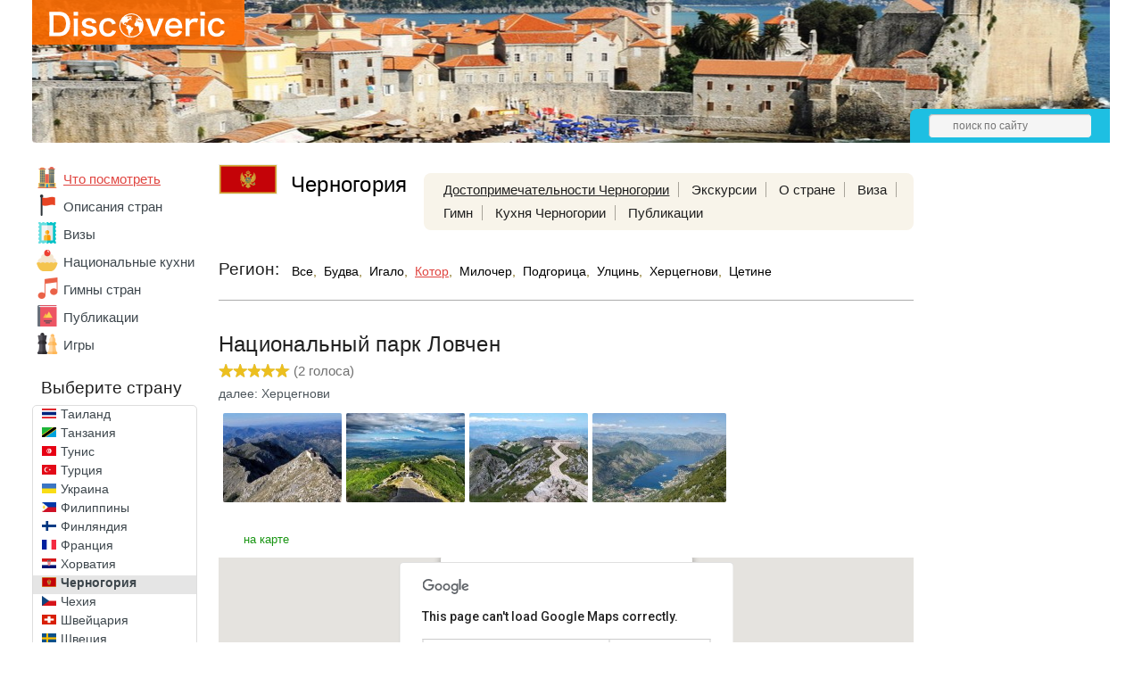

--- FILE ---
content_type: text/html; charset=UTF-8
request_url: https://discoveric.ru/mesta/chernogorija/kotor/nacionalniy_park_lovchen
body_size: 13112
content:
<!DOCTYPE html>
<html>
	<head>
		<title>Национальный парк Ловчен с фото, описанием, картой и панорамой, достопримечательности Котора, Черногория</title>
					<meta property="og:image" content="http://discoveric.ru/tmp/upload/record/3839/rs_3839-1.jpg"/>
							<meta charset="UTF-8">
			<meta name="keywords" content="Национальный парк Ловчен" />
			<meta name="description" content="Национальный парк Ловчен - достопримечательности Черногории - описания и фотографии Котора, что посмотреть - Discoveric.ru" />
			<link rel="icon" type="image/png" href="/favicon.png" />
			<meta name="viewport" content="width=device-width,minimum-scale=0.4,maximum-scale=1">
			<link rel="stylesheet" href="/css/style.css?1634060251" type="text/css" />
			<script type="text/javascript">var onLoad = [], run = [];</script>
			<script async src="//pagead2.googlesyndication.com/pagead/js/adsbygoogle.js"></script>
			<script type="text/javascript" src="/js/jquery-1.7.2.min.js"></script>
			<script async src="https://yandex.ru/ads/system/header-bidding.js"></script>
<script type="text/javascript" src="https://ads.digitalcaramel.com/js/discoveric.ru.js"></script>
<script>window.yaContextCb = window.yaContextCb || []</script>
<script src="https://yandex.ru/ads/system/context.js" async></script>
				</head>
<body>
	<div class="mid">
					<div class="header" style="background: url('/i/h/75/75-2.jpg') repeat-x center top;">
				<div class="logo">
					<div class="bbg"></div>
					<a href="/"><img src="/i/logo.svg" alt="Discoveric"/></a>
				</div>
								<div class="hpanel">
					<div class="search">
						<form action="/search" method="get">
							<input name="stext" type="text" placeholder="поиск по сайту" />
						</form>
					</div>
				</div>
							</div>
					<div class="main">
			<div class="left_nav">
							<div class="mainmenu mainmenu_country_selected">
				<ul>
											<li  class="active"><a href="/mesta"><img class="ico_mesta" src="/i/e.gif" alt=""/></a><a href="/mesta">Что посмотреть</a></li>
											<li ><a href="/o-strane"><img class="ico_o-strane" src="/i/e.gif" alt=""/></a><a href="/o-strane">Описания стран</a></li>
											<li ><a href="/visa"><img class="ico_visa" src="/i/e.gif" alt=""/></a><a href="/visa">Визы</a></li>
											<li ><a href="/kuhnya"><img class="ico_kuhnya" src="/i/e.gif" alt=""/></a><a href="/kuhnya">Национальные&nbsp;кухни</a></li>
											<li ><a href="/anthem"><img class="ico_anthem" src="/i/e.gif" alt=""/></a><a href="/anthem">Гимны стран</a></li>
											<li ><a href="/statyi"><img class="ico_statyi" src="/i/e.gif" alt=""/></a><a href="/statyi">Публикации</a></li>
											<li ><a href="/igri"><img class="ico_igri" src="/i/e.gif" alt=""/></a><a href="/igri">Игры</a></li>
									</ul>
			</div>
										<!--noindex-->
			<div class="clist_select">
				<div class="country">Страны мира</div>
				<select class="cselect">
					<option value="/" >- выберите страну -</option>
					<option value="/strana/abhaziya" data-image="/i/flags/16/ab.png">Абхазия</option><option value="/strana/avstraliya" data-image="/i/flags/16/au.png">Австралия</option><option value="/strana/avstriya" data-image="/i/flags/16/at.png">Австрия</option><option value="/strana/azerbaydzhan" data-image="/i/flags/16/az.png">Азербайджан</option><option value="/strana/alzhir" data-image="/i/flags/16/dz.png">Алжир</option><option value="/strana/angola" data-image="/i/flags/16/ao.png">Ангола</option><option value="/strana/andorra" data-image="/i/flags/16/ad.png">Андорра</option><option value="/strana/argentina" data-image="/i/flags/16/ar.png">Аргентина</option><option value="/strana/armeniya" data-image="/i/flags/16/am.png">Армения</option><option value="/strana/belarus" data-image="/i/flags/16/by.png">Беларусь</option><option value="/strana/belgiya" data-image="/i/flags/16/be.png">Бельгия</option><option value="/strana/benin" data-image="/i/flags/16/bj.png">Бенин</option><option value="/strana/bolgariya" data-image="/i/flags/16/bg.png">Болгария</option><option value="/strana/boliviya" data-image="/i/flags/16/bo.png">Боливия</option><option value="/strana/braziliya" data-image="/i/flags/16/br.png">Бразилия</option><option value="/strana/vatican" data-image="/i/flags/16/va.png">Ватикан</option><option value="/strana/velikobritaniya" data-image="/i/flags/16/gb.png">Великобритания</option><option value="/strana/vengriya" data-image="/i/flags/16/hu.png">Венгрия</option><option value="/strana/venesuela" data-image="/i/flags/16/ve.png">Венесуэла</option><option value="/strana/vetnam" data-image="/i/flags/16/vn.png">Вьетнам</option><option value="/strana/gabon" data-image="/i/flags/16/ga.png">Габон</option><option value="/strana/gana" data-image="/i/flags/16/gh.png">Гана</option><option value="/strana/germaniya" data-image="/i/flags/16/de.png">Германия</option><option value="/strana/gonkong" data-image="/i/flags/16/hk.png">Гонконг</option><option value="/strana/gretsiya" data-image="/i/flags/16/gr.png">Греция</option><option value="/strana/gruziya" data-image="/i/flags/16/ge.png">Грузия</option><option value="/strana/danija" data-image="/i/flags/16/dk.png">Дания</option><option value="/strana/dominika" data-image="/i/flags/16/dm.png">Доминика</option><option value="/strana/dominikana" data-image="/i/flags/16/do.png">Доминикана</option><option value="/strana/egipet" data-image="/i/flags/16/eg.png">Египет</option><option value="/strana/zambiya" data-image="/i/flags/16/zm.png">Замбия</option><option value="/strana/zimbabve" data-image="/i/flags/16/zw.png">Зимбабве</option><option value="/strana/izrail" data-image="/i/flags/16/il.png">Израиль</option><option value="/strana/indiya" data-image="/i/flags/16/in.png">Индия</option><option value="/strana/indoneziya" data-image="/i/flags/16/id.png">Индонезия</option><option value="/strana/iordaniya" data-image="/i/flags/16/jo.png">Иордания</option><option value="/strana/irlandiya" data-image="/i/flags/16/ie.png">Ирландия</option><option value="/strana/islandiya" data-image="/i/flags/16/is.png">Исландия</option><option value="/strana/ispaniya" data-image="/i/flags/16/es.png">Испания</option><option value="/strana/italiya" data-image="/i/flags/16/it.png">Италия</option><option value="/strana/kabo-verde" data-image="/i/flags/16/cv.png">Кабо-Верде</option><option value="/strana/kazahstan" data-image="/i/flags/16/kz.png">Казахстан</option><option value="/strana/kambodzha" data-image="/i/flags/16/kh.png">Камбоджа</option><option value="/strana/kamerun" data-image="/i/flags/16/cm.png">Камерун</option><option value="/strana/kanada" data-image="/i/flags/16/ca.png">Канада</option><option value="/strana/keniya" data-image="/i/flags/16/ke.png">Кения</option><option value="/strana/kipr" data-image="/i/flags/16/cy.png">Кипр</option><option value="/strana/kitay" data-image="/i/flags/16/cn.png">Китай</option><option value="/strana/kot-divuar" data-image="/i/flags/16/ci.png">Кот-д'Ивуар</option><option value="/strana/kuba" data-image="/i/flags/16/cu.png">Куба</option><option value="/strana/latviya" data-image="/i/flags/16/lv.png">Латвия</option><option value="/strana/litva" data-image="/i/flags/16/lt.png">Литва</option><option value="/strana/lyuksemburg" data-image="/i/flags/16/lu.png">Люксембург</option><option value="/strana/madagaskar" data-image="/i/flags/16/mg.png">Мадагаскар</option><option value="/strana/malavi" data-image="/i/flags/16/mw.png">Малави</option><option value="/strana/malayziya" data-image="/i/flags/16/my.png">Малайзия</option><option value="/strana/mali" data-image="/i/flags/16/ml.png">Мали</option><option value="/strana/maldivy" data-image="/i/flags/16/mv.png">Мальдивы</option><option value="/strana/malta" data-image="/i/flags/16/mt.png">Мальта</option><option value="/strana/marokko" data-image="/i/flags/16/ma.png">Марокко</option><option value="/strana/meksika" data-image="/i/flags/16/mx.png">Мексика</option><option value="/strana/monako" data-image="/i/flags/16/mc.png">Монако</option><option value="/strana/namibiya" data-image="/i/flags/16/na.png">Намибия</option><option value="/strana/niderlandy" data-image="/i/flags/16/nl.png">Нидерланды</option><option value="/strana/norvegiya" data-image="/i/flags/16/no.png">Норвегия</option><option value="/strana/oae" data-image="/i/flags/16/ae.png">ОАЭ</option><option value="/strana/polsha" data-image="/i/flags/16/pl.png">Польша</option><option value="/strana/portugaliya" data-image="/i/flags/16/pt.png">Португалия</option><option value="/strana/rossiya" data-image="/i/flags/16/ru.png">Россия</option><option value="/strana/san-marino" data-image="/i/flags/16/sm.png">Сан-Марино</option><option value="/strana/senegal" data-image="/i/flags/16/sn.png">Сенегал</option><option value="/strana/singapur" data-image="/i/flags/16/sg.png">Сингапур</option><option value="/strana/sloveniya" data-image="/i/flags/16/si.png">Словения</option><option value="/strana/ssha" data-image="/i/flags/16/us.png">США</option><option value="/strana/tailand" data-image="/i/flags/16/th.png">Таиланд</option><option value="/strana/tanzaniya" data-image="/i/flags/16/tz.png">Танзания</option><option value="/strana/tunis" data-image="/i/flags/16/tn.png">Тунис</option><option value="/strana/turtsiya" data-image="/i/flags/16/tr.png">Турция</option><option value="/strana/ukraina" data-image="/i/flags/16/ua.png">Украина</option><option value="/strana/filippiny" data-image="/i/flags/16/ph.png">Филиппины</option><option value="/strana/finlyandiya" data-image="/i/flags/16/fi.png">Финляндия</option><option value="/strana/frantsiya" data-image="/i/flags/16/fr.png">Франция</option><option value="/strana/horvatiya" data-image="/i/flags/16/hr.png">Хорватия</option><option selected="selected" value="/strana/chernogorija" data-image="/i/flags/16/me.png">Черногория</option><option value="/strana/chehiya" data-image="/i/flags/16/cz.png">Чехия</option><option value="/strana/shveytsariya" data-image="/i/flags/16/ch.png">Швейцария</option><option value="/strana/shvetsiya" data-image="/i/flags/16/se.png">Швеция</option><option value="/strana/shri-lanka" data-image="/i/flags/16/lk.png">Шри-Ланка</option><option value="/strana/estoniya" data-image="/i/flags/16/ee.png">Эстония</option><option value="/strana/efiopiya" data-image="/i/flags/16/et.png">Эфиопия</option><option value="/strana/yuar" data-image="/i/flags/16/za.png">ЮАР</option><option value="/strana/yuzhnoy-korei" data-image="/i/flags/16/kr.png">Южная Корея</option><option value="/strana/yaponiya" data-image="/i/flags/16/jp.png">Япония</option>				</select>
			</div>
			<!--/noindex-->
			<div class="clist">
				<div class="country">Выберите страну</div>
				<div class="cscroll">
					<ul>
						<li><a href="/strana/abhaziya"><img src="/i/flags/64/ab.gif" alt="Флаг Абхазии"></a><a href="/strana/abhaziya">Абхазия</a></li><li><a href="/strana/avstraliya"><img src="/i/flags/64/au.gif" alt="Флаг Австралии"></a><a href="/strana/avstraliya">Австралия</a></li><li><a href="/strana/avstriya"><img src="/i/flags/64/at.gif" alt="Флаг Австрии"></a><a href="/strana/avstriya">Австрия</a></li><li><a href="/strana/azerbaydzhan"><img src="/i/flags/64/az.gif" alt="Флаг Азербайджана"></a><a href="/strana/azerbaydzhan">Азербайджан</a></li><li><a href="/strana/alzhir"><img src="/i/flags/64/dz.gif" alt="Флаг Алжира"></a><a href="/strana/alzhir">Алжир</a></li><li><a href="/strana/angola"><img src="/i/flags/64/ao.gif" alt="Флаг Анголы"></a><a href="/strana/angola">Ангола</a></li><li><a href="/strana/andorra"><img src="/i/flags/64/ad.gif" alt="Флаг Андорры"></a><a href="/strana/andorra">Андорра</a></li><li><a href="/strana/argentina"><img src="/i/flags/64/ar.gif" alt="Флаг Аргентины"></a><a href="/strana/argentina">Аргентина</a></li><li><a href="/strana/armeniya"><img src="/i/flags/64/am.gif" alt="Флаг Армении"></a><a href="/strana/armeniya">Армения</a></li><li><a href="/strana/belarus"><img src="/i/flags/64/by.gif" alt="Флаг Беларуси"></a><a href="/strana/belarus">Беларусь</a></li><li><a href="/strana/belgiya"><img src="/i/flags/64/be.gif" alt="Флаг Бельгии"></a><a href="/strana/belgiya">Бельгия</a></li><li><a href="/strana/benin"><img src="/i/flags/64/bj.gif" alt="Флаг Бенина"></a><a href="/strana/benin">Бенин</a></li><li><a href="/strana/bolgariya"><img src="/i/flags/64/bg.gif" alt="Флаг Болгарии"></a><a href="/strana/bolgariya">Болгария</a></li><li><a href="/strana/boliviya"><img src="/i/flags/64/bo.gif" alt="Флаг Боливии"></a><a href="/strana/boliviya">Боливия</a></li><li><a href="/strana/braziliya"><img src="/i/flags/64/br.gif" alt="Флаг Бразилии"></a><a href="/strana/braziliya">Бразилия</a></li><li><a href="/strana/vatican"><img src="/i/flags/64/va.gif" alt="Флаг Ватикана"></a><a href="/strana/vatican">Ватикан</a></li><li><a href="/strana/velikobritaniya"><img src="/i/flags/64/gb.gif" alt="Флаг Великобритании"></a><a href="/strana/velikobritaniya">Великобритания</a></li><li><a href="/strana/vengriya"><img src="/i/flags/64/hu.gif" alt="Флаг Венгрии"></a><a href="/strana/vengriya">Венгрия</a></li><li><a href="/strana/venesuela"><img src="/i/flags/64/ve.gif" alt="Флаг Венесуэлы"></a><a href="/strana/venesuela">Венесуэла</a></li><li><a href="/strana/vetnam"><img src="/i/flags/64/vn.gif" alt="Флаг Вьетнама"></a><a href="/strana/vetnam">Вьетнам</a></li><li><a href="/strana/gabon"><img src="/i/flags/64/ga.gif" alt="Флаг Габона"></a><a href="/strana/gabon">Габон</a></li><li><a href="/strana/gana"><img src="/i/flags/64/gh.gif" alt="Флаг Ганы"></a><a href="/strana/gana">Гана</a></li><li><a href="/strana/germaniya"><img src="/i/flags/64/de.gif" alt="Флаг Германии"></a><a href="/strana/germaniya">Германия</a></li><li><a href="/strana/gonkong"><img src="/i/flags/64/hk.gif" alt="Флаг Гонконга"></a><a href="/strana/gonkong">Гонконг</a></li><li><a href="/strana/gretsiya"><img src="/i/flags/64/gr.gif" alt="Флаг Греции"></a><a href="/strana/gretsiya">Греция</a></li><li><a href="/strana/gruziya"><img src="/i/flags/64/ge.gif" alt="Флаг Грузии"></a><a href="/strana/gruziya">Грузия</a></li><li><a href="/strana/danija"><img src="/i/flags/64/dk.gif" alt="Флаг Дании"></a><a href="/strana/danija">Дания</a></li><li><a href="/strana/dominika"><img src="/i/flags/64/dm.gif" alt="Флаг Доминики"></a><a href="/strana/dominika">Доминика</a></li><li><a href="/strana/dominikana"><img src="/i/flags/64/do.gif" alt="Флаг Доминиканы"></a><a href="/strana/dominikana">Доминикана</a></li><li><a href="/strana/egipet"><img src="/i/flags/64/eg.gif" alt="Флаг Египта"></a><a href="/strana/egipet">Египет</a></li><li><a href="/strana/zambiya"><img src="/i/flags/64/zm.gif" alt="Флаг Замбии"></a><a href="/strana/zambiya">Замбия</a></li><li><a href="/strana/zimbabve"><img src="/i/flags/64/zw.gif" alt="Флаг Зимбабве"></a><a href="/strana/zimbabve">Зимбабве</a></li><li><a href="/strana/izrail"><img src="/i/flags/64/il.gif" alt="Флаг Израиля"></a><a href="/strana/izrail">Израиль</a></li><li><a href="/strana/indiya"><img src="/i/flags/64/in.gif" alt="Флаг Индии"></a><a href="/strana/indiya">Индия</a></li><li><a href="/strana/indoneziya"><img src="/i/flags/64/id.gif" alt="Флаг Индонезии"></a><a href="/strana/indoneziya">Индонезия</a></li><li><a href="/strana/iordaniya"><img src="/i/flags/64/jo.gif" alt="Флаг Иордании"></a><a href="/strana/iordaniya">Иордания</a></li><li><a href="/strana/irlandiya"><img src="/i/flags/64/ie.gif" alt="Флаг Ирландии"></a><a href="/strana/irlandiya">Ирландия</a></li><li><a href="/strana/islandiya"><img src="/i/flags/64/is.gif" alt="Флаг Исландии"></a><a href="/strana/islandiya">Исландия</a></li><li><a href="/strana/ispaniya"><img src="/i/flags/64/es.gif" alt="Флаг Испании"></a><a href="/strana/ispaniya">Испания</a></li><li><a href="/strana/italiya"><img src="/i/flags/64/it.gif" alt="Флаг Италии"></a><a href="/strana/italiya">Италия</a></li><li><a href="/strana/kabo-verde"><img src="/i/flags/64/cv.gif" alt="Флаг Кабо-Верде"></a><a href="/strana/kabo-verde">Кабо-Верде</a></li><li><a href="/strana/kazahstan"><img src="/i/flags/64/kz.gif" alt="Флаг Казахстана"></a><a href="/strana/kazahstan">Казахстан</a></li><li><a href="/strana/kambodzha"><img src="/i/flags/64/kh.gif" alt="Флаг Камбоджи"></a><a href="/strana/kambodzha">Камбоджа</a></li><li><a href="/strana/kamerun"><img src="/i/flags/64/cm.gif" alt="Флаг Камеруна"></a><a href="/strana/kamerun">Камерун</a></li><li><a href="/strana/kanada"><img src="/i/flags/64/ca.gif" alt="Флаг Канады"></a><a href="/strana/kanada">Канада</a></li><li><a href="/strana/keniya"><img src="/i/flags/64/ke.gif" alt="Флаг Кении"></a><a href="/strana/keniya">Кения</a></li><li><a href="/strana/kipr"><img src="/i/flags/64/cy.gif" alt="Флаг Кипра"></a><a href="/strana/kipr">Кипр</a></li><li><a href="/strana/kitay"><img src="/i/flags/64/cn.gif" alt="Флаг Китая"></a><a href="/strana/kitay">Китай</a></li><li><a href="/strana/kot-divuar"><img src="/i/flags/64/ci.gif" alt="Флаг Кот-д'Ивуара"></a><a href="/strana/kot-divuar">Кот-д'Ивуар</a></li><li><a href="/strana/kuba"><img src="/i/flags/64/cu.gif" alt="Флаг Кубы"></a><a href="/strana/kuba">Куба</a></li><li><a href="/strana/latviya"><img src="/i/flags/64/lv.gif" alt="Флаг Латвии"></a><a href="/strana/latviya">Латвия</a></li><li><a href="/strana/litva"><img src="/i/flags/64/lt.gif" alt="Флаг Литвы"></a><a href="/strana/litva">Литва</a></li><li><a href="/strana/lyuksemburg"><img src="/i/flags/64/lu.gif" alt="Флаг Люксембурга"></a><a href="/strana/lyuksemburg">Люксембург</a></li><li><a href="/strana/madagaskar"><img src="/i/flags/64/mg.gif" alt="Флаг Мадагаскара"></a><a href="/strana/madagaskar">Мадагаскар</a></li><li><a href="/strana/malavi"><img src="/i/flags/64/mw.gif" alt="Флаг Малави"></a><a href="/strana/malavi">Малави</a></li><li><a href="/strana/malayziya"><img src="/i/flags/64/my.gif" alt="Флаг Малайзии"></a><a href="/strana/malayziya">Малайзия</a></li><li><a href="/strana/mali"><img src="/i/flags/64/ml.gif" alt="Флаг Мали"></a><a href="/strana/mali">Мали</a></li><li><a href="/strana/maldivy"><img src="/i/flags/64/mv.gif" alt="Флаг Мальдив"></a><a href="/strana/maldivy">Мальдивы</a></li><li><a href="/strana/malta"><img src="/i/flags/64/mt.gif" alt="Флаг Мальты"></a><a href="/strana/malta">Мальта</a></li><li><a href="/strana/marokko"><img src="/i/flags/64/ma.gif" alt="Флаг Марокко"></a><a href="/strana/marokko">Марокко</a></li><li><a href="/strana/meksika"><img src="/i/flags/64/mx.gif" alt="Флаг Мексики"></a><a href="/strana/meksika">Мексика</a></li><li><a href="/strana/monako"><img src="/i/flags/64/mc.gif" alt="Флаг Монако"></a><a href="/strana/monako">Монако</a></li><li><a href="/strana/namibiya"><img src="/i/flags/64/na.gif" alt="Флаг Намибии"></a><a href="/strana/namibiya">Намибия</a></li><li><a href="/strana/niderlandy"><img src="/i/flags/64/nl.gif" alt="Флаг Нидерландов"></a><a href="/strana/niderlandy">Нидерланды</a></li><li><a href="/strana/norvegiya"><img src="/i/flags/64/no.gif" alt="Флаг Норвегии"></a><a href="/strana/norvegiya">Норвегия</a></li><li><a href="/strana/oae"><img src="/i/flags/64/ae.gif" alt="Флаг ОАЭ"></a><a href="/strana/oae">ОАЭ</a></li><li><a href="/strana/polsha"><img src="/i/flags/64/pl.gif" alt="Флаг Польши"></a><a href="/strana/polsha">Польша</a></li><li><a href="/strana/portugaliya"><img src="/i/flags/64/pt.gif" alt="Флаг Португалии"></a><a href="/strana/portugaliya">Португалия</a></li><li><a href="/strana/rossiya"><img src="/i/flags/64/ru.gif" alt="Флаг России"></a><a href="/strana/rossiya">Россия</a></li><li><a href="/strana/san-marino"><img src="/i/flags/64/sm.gif" alt="Флаг Сан-Марино"></a><a href="/strana/san-marino">Сан-Марино</a></li><li><a href="/strana/senegal"><img src="/i/flags/64/sn.gif" alt="Флаг Сенегала"></a><a href="/strana/senegal">Сенегал</a></li><li><a href="/strana/singapur"><img src="/i/flags/64/sg.gif" alt="Флаг Сингапура"></a><a href="/strana/singapur">Сингапур</a></li><li><a href="/strana/sloveniya"><img src="/i/flags/64/si.gif" alt="Флаг Словении"></a><a href="/strana/sloveniya">Словения</a></li><li><a href="/strana/ssha"><img src="/i/flags/64/us.gif" alt="Флаг США"></a><a href="/strana/ssha">США</a></li><li><a href="/strana/tailand"><img src="/i/flags/64/th.gif" alt="Флаг Таиланда"></a><a href="/strana/tailand">Таиланд</a></li><li><a href="/strana/tanzaniya"><img src="/i/flags/64/tz.gif" alt="Флаг Танзании"></a><a href="/strana/tanzaniya">Танзания</a></li><li><a href="/strana/tunis"><img src="/i/flags/64/tn.gif" alt="Флаг Туниса"></a><a href="/strana/tunis">Тунис</a></li><li><a href="/strana/turtsiya"><img src="/i/flags/64/tr.gif" alt="Флаг Турции"></a><a href="/strana/turtsiya">Турция</a></li><li><a href="/strana/ukraina"><img src="/i/flags/64/ua.gif" alt="Флаг Украины"></a><a href="/strana/ukraina">Украина</a></li><li><a href="/strana/filippiny"><img src="/i/flags/64/ph.gif" alt="Флаг Филиппин"></a><a href="/strana/filippiny">Филиппины</a></li><li><a href="/strana/finlyandiya"><img src="/i/flags/64/fi.gif" alt="Флаг Финляндии"></a><a href="/strana/finlyandiya">Финляндия</a></li><li><a href="/strana/frantsiya"><img src="/i/flags/64/fr.gif" alt="Флаг Франции"></a><a href="/strana/frantsiya">Франция</a></li><li><a href="/strana/horvatiya"><img src="/i/flags/64/hr.gif" alt="Флаг Хорватии"></a><a href="/strana/horvatiya">Хорватия</a></li><li class="active"><a href="/strana/chernogorija"><img src="/i/flags/64/me.gif" alt="Флаг Черногории"></a><a href="/strana/chernogorija">Черногория</a></li><li><a href="/strana/chehiya"><img src="/i/flags/64/cz.gif" alt="Флаг Чехии"></a><a href="/strana/chehiya">Чехия</a></li><li><a href="/strana/shveytsariya"><img src="/i/flags/64/ch.gif" alt="Флаг Швейцарии"></a><a href="/strana/shveytsariya">Швейцария</a></li><li><a href="/strana/shvetsiya"><img src="/i/flags/64/se.gif" alt="Флаг Швеции"></a><a href="/strana/shvetsiya">Швеция</a></li><li><a href="/strana/shri-lanka"><img src="/i/flags/64/lk.gif" alt="Флаг Шри-Ланки"></a><a href="/strana/shri-lanka">Шри-Ланка</a></li><li><a href="/strana/estoniya"><img src="/i/flags/64/ee.gif" alt="Флаг Эстонии"></a><a href="/strana/estoniya">Эстония</a></li><li><a href="/strana/efiopiya"><img src="/i/flags/64/et.gif" alt="Флаг Эфиопии"></a><a href="/strana/efiopiya">Эфиопия</a></li><li><a href="/strana/yuar"><img src="/i/flags/64/za.gif" alt="Флаг ЮАР"></a><a href="/strana/yuar">ЮАР</a></li><li><a href="/strana/yuzhnoy-korei"><img src="/i/flags/64/kr.gif" alt="Флаг Южной Кореи"></a><a href="/strana/yuzhnoy-korei">Южная Корея</a></li><li><a href="/strana/yaponiya"><img src="/i/flags/64/jp.gif" alt="Флаг Японии"></a><a href="/strana/yaponiya">Япония</a></li>					</ul>
				</div>
			</div>
			&nbsp;
						</div>
			<div class="main_right">
				<div class="sidebar">
								<!--noindex-->
			<ins class="adsbygoogle"
			style="display:inline-block;width:160px;height:600px"
			data-ad-client="ca-pub-7469732487035481"
			data-ad-slot="1811215069"></ins>
			<script>
			(adsbygoogle = window.adsbygoogle || []).push({});
			</script>
						<!--/noindex-->
								<div class="sbi_body">
												Всё о достопримечательности Национальный парк Ловчен - описание с фото, видео и расположением на карте Котора, Черногория.
											</div>
								<div class="sbi">
				<h4>Последние публикации</h4>
				<div class="sbi_body">
									<div class="sbi_li">
						<a href="/statyi/chernogorija/detskiy-otdih/detskiy-yahting-v-chernogorii-yahtennaya-shkola-sailenergy-144500">
														<img src="/tmp/upload/article/1445/rs_1445-1.jpg" alt="Детский яхтинг в Черногории: Яхтенная школа SailEnergy"/>
													</a>
						<a href="/statyi/chernogorija/detskiy-otdih/detskiy-yahting-v-chernogorii-yahtennaya-shkola-sailenergy-144500">Детский яхтинг в Черногории: Яхтенная школа SailEnergy</a>
					</div>
										<div class="sbi_li">
						<a href="/statyi/chernogorija/strani-kurorti/pochemu-tak-populyarna-chernogoriya-139600">
														<img src="/tmp/upload/article/1396/rs_1396-1.jpg" alt="Почему так популярна Черногория?"/>
													</a>
						<a href="/statyi/chernogorija/strani-kurorti/pochemu-tak-populyarna-chernogoriya-139600">Почему так популярна Черногория?</a>
					</div>
										<div class="sbi_li">
						<a href="/statyi/chernogorija/avia/ob-aeroporte-tivata-94800">
														<img src="/tmp/upload/article/948/rs_948-1.jpg" alt="Об аэропорте Тивата"/>
													</a>
						<a href="/statyi/chernogorija/avia/ob-aeroporte-tivata-94800">Об аэропорте Тивата</a>
					</div>
									</div>
			</div>
			<div class="ads-right">
			<div id="adfox_163430476571074828"></div> 
			<script> window.yaContextCb.push(()=>{ Ya.adfoxCode.createAdaptive({ ownerId: 260971, containerId: 'adfox_163430476571074828', params: { p1: 'cqytd', p2: 'gxpo' } }, ['desktop'], { tabletWidth: 830, phoneWidth: 480, isAutoReloads: false }) }) </script> 
			<script> setInterval(function(){ window.Ya.adfoxCode.reload('adfox_163430476571074828') }, 30000); </script>
			</div>

							</div>
				<div class="main_center">
								<div class="chead">
				<img class="flag" src="/i/flags/128/me.gif" alt="Флаг страны Черногория"/>
				<a href="/strana/chernogorija"><h2>Черногория</h2></a>

				<div class="topmenu">
					<ul>
						<li class="active"><a href="/mesta/chernogorija">Достопримечательности&nbsp;Черногории</a></li>


						<li><a href="/ekskursii/chernogorija">Экскурсии</a></li>

						<li><a href="/o-strane/chernogorija">О&nbsp;стране</a></li>						<li><a href="/visa/chernogorija">Виза</a></li>						<li><a href="/anthem/chernogorija">Гимн</a></li>						<li><a href="/kuhnya/chernogorija">Кухня&nbsp;Черногории</a></li>						<li><a href="/statyi/chernogorija">Публикации</a></li>					</ul>
				</div>
			</div>
						<div class="filter">
				<div class="filter_name">Регион:</div>
				<div class="filter_cont">
					<span>
					<a href="/mesta/chernogorija">Все</a>,</span> <span class="nowrap"><a href="/mesta/chernogorija/budva" class="region">Будва</a>,</span> <span class="nowrap"><a href="/mesta/chernogorija/igalo" class="region">Игало</a>,</span> <span class="nowrap"><a href="/mesta/chernogorija/kotor" class="region active">Котор</a>,</span> <span class="nowrap"><a href="/mesta/chernogorija/milocher" class="region">Милочер</a>,</span> <span class="nowrap"><a href="/mesta/chernogorija/podgorica" class="region">Подгорица</a>,</span> <span class="nowrap"><a href="/mesta/chernogorija/ulcin" class="region">Улцинь</a>,</span> <span class="nowrap"><a href="/mesta/chernogorija/hercegnovi" class="region">Херцегнови</a>,</span> <span class="nowrap"><a href="/mesta/chernogorija/cetine" class="region">Цетине</a>					</span>
				</div>
			</div>
													<hr/>
											<div itemscope itemtype="http://data-vocabulary.org/Review-aggregate" class="record">
							<h1 itemprop="itemreviewed">Национальный парк Ловчен</h1>
										<div id="s0_3839" itemprop="rating" itemscope itemtype="http://data-vocabulary.org/Rating" class="rating">
								<meta itemprop="average" content="5">
				<meta itemprop="best" content="5" />
								<div class="stars"><div style="width:80px"></div></div>
				<span class="st_text">(<span itemprop="count">2</span> голоса)</span>
			</div>
													<div class="nextRecord"><a href="/mesta/chernogorija/hercegnovi/hercegnowi">далее: Херцегнови</a></div>
										<ul class="photos">
															<li><a rel="fb_group" href="/tmp/upload/record/3839/w_3839-1.jpg" class="fb" title="Национальный парк Ловчен, Котор, Черногория"><img itemprop="photo" src="/tmp/upload/record/3839/s_3839-1.jpg" srcset="/tmp/upload/record/3839/m_3839-1.jpg 2x" alt="Национальный парк Ловчен, Котор, Черногория"></a></li>
																<li><a rel="fb_group" href="/tmp/upload/record/3839/w_3839-2.jpg" class="fb" title="Национальный парк Ловчен, Котор, Черногория"><img src="/tmp/upload/record/3839/s_3839-2.jpg" srcset="/tmp/upload/record/3839/m_3839-2.jpg 2x" alt="Национальный парк Ловчен, Котор, Черногория"></a></li>
																<li><a rel="fb_group" href="/tmp/upload/record/3839/w_3839-3.jpg" class="fb" title="Национальный парк Ловчен, Котор, Черногория"><img src="/tmp/upload/record/3839/s_3839-3.jpg" srcset="/tmp/upload/record/3839/m_3839-3.jpg 2x" alt="Национальный парк Ловчен, Котор, Черногория"></a></li>
																<li><a rel="fb_group" href="/tmp/upload/record/3839/w_3839-4.jpg" class="fb" title="Национальный парк Ловчен, Котор, Черногория"><img src="/tmp/upload/record/3839/s_3839-4.jpg" srcset="/tmp/upload/record/3839/m_3839-4.jpg 2x" alt="Национальный парк Ловчен, Котор, Черногория"></a></li>
															</ul>
														<div class="ripanel">
							<a class="map" target="_blank" href="/map/d/3839">на карте</a>
							</div>
							<!--noindex-->
							<div class="record_map">
								<div id="map_canvas"></div>
								<div id="pano"></div>
								<script type="text/javascript" src="https://maps.google.com/maps/api/js?sensor=false"></script>
								<script type="text/javascript" src="/js/markerclusterer_compiled.js"></script>
								<script type="text/javascript">
									function initialize() {
										var fenway = new google.maps.LatLng(42.397607, 18.8410769);

										var mapOptions = {
											center: fenway,
											zoom: 16
										};
										var record_map = new google.maps.Map(
											document.getElementById('map_canvas'), mapOptions);

														google.maps.addMapMarker = function addMapMarker(gmap,data) {
					var marker = new google.maps.Marker({
						'position': new google.maps.LatLng(data['lat'],data['lng']),
						'map': gmap,
						'icon':  data['icon']?data['icon']:'/i/point.png',
						'draggable': false,
						'title': data['title'],
						'animation': google.maps.Animation.DROP,
						'zIndex': ('dist' in data?9998:9999)
					});

					if (gmap.markers === undefined) {
						gmap.markers = {};
					}

					if (gmap.myInfoWindow === undefined)
						gmap.myInfoWindow = new google.maps.InfoWindow();

					marker.myHtmlData = '<div class="mappic"><img src="'+(data['pic']? '/tmp/upload/record/'+data['id']+'/'+data['pic']:'/i/nopic.gif')+'" /></div>'+
									'<div class="mpinfo"><a class="title" target="_blank" href="/mesta/'+data['href']+'">'+data['title']+'</a><br/>'+
									('dist' in data?'<div>удаленность: '+(data['dist']<10?Math.round(data['dist']*1000)+'м':data['dist']+'км')+'</div>':'')+
									data['desc']+'</div>';

					google.maps.event.addListener(marker, 'click', function() {
						gmap.myInfoWindow.setContent(marker.myHtmlData);
						gmap.myInfoWindow.open(gmap, marker);
					});

					gmap.markers[data['id']] = marker;
				}

				google.maps.addAllMapMarkers = function (gmap) {
					if (gmap.markers === undefined) {
						gmap.markers = {};
					}
					for (mid in gmap.markersData)
						if ( !(gmap.markersData['id'] in gmap.markers))
							google.maps.addMapMarker(gmap,gmap.markersData[mid]);

					var pm = [], click_marker = null;
					for(i in gmap.markers) {
						if (gmap.markers[i]['icon'] == '/i/point.png')
							pm.push(gmap.markers[i]);
						else if (gmap.markers[i]['icon'] == '/i/point_red.png')
							click_marker = gmap.markers[i];
					}
					var mc = new MarkerClusterer(gmap, pm, {imagePath: '/js/markerclusterer/m'});
					if (click_marker)
						google.maps.event.trigger(click_marker, 'click');
				}
				record_map.markersData = [];
			record_map.markersData = record_map.markersData.concat([{"id":"3484","lat":"42.390567","lng":"18.917865","pic":"p_3484-1.jpg","href":"chernogorija\/cetine\/tcetinskiy-monastyr","title":"\u0426\u0435\u0442\u0438\u043d\u0441\u043a\u0438\u0439 \u043c\u043e\u043d\u0430\u0441\u0442\u044b\u0440\u044c","dist":6.36,"desc":"\u0427\u0435\u0440\u043d\u043e\u0433\u043e\u0440\u0438\u044f, \u0426\u0435\u0442\u0438\u043d\u0435"},{"id":"3473","lat":"42.424173","lng":"18.77137","pic":"p_3473-1.jpg","href":"chernogorija\/kotor\/kafedralniy-sobor-svyatogo-sviatogo-trifona","title":"\u041a\u0430\u0444\u0435\u0434\u0440\u0430\u043b\u044c\u043d\u044b\u0439 \u0441\u043e\u0431\u043e\u0440 \u0421\u0432\u044f\u0442\u043e\u0433\u043e \u0422\u0440\u0438\u0444\u043e\u043d\u0430","dist":6.44,"desc":"\u0427\u0435\u0440\u043d\u043e\u0433\u043e\u0440\u0438\u044f, \u041a\u043e\u0442\u043e\u0440"},{"id":"1885","lat":"42.4243102","lng":"18.7713781","pic":"p_1885-1.jpg","href":"chernogorija\/kotor\/kotor","title":"\u041a\u043e\u0442\u043e\u0440","dist":6.45,"desc":"\u0427\u0435\u0440\u043d\u043e\u0433\u043e\u0440\u0438\u044f, \u041a\u043e\u0442\u043e\u0440"},{"id":"3474","lat":"42.424813","lng":"18.770139","pic":"p_3474-1.jpg","href":"chernogorija\/kotor\/dvoretc-beskucha","title":"\u0414\u0432\u043e\u0440\u0435\u0446 \u0411\u0435\u0441\u043a\u0443\u0447\u0430","dist":6.56,"desc":"\u0427\u0435\u0440\u043d\u043e\u0433\u043e\u0440\u0438\u044f, \u041a\u043e\u0442\u043e\u0440"},{"id":"1881","lat":"42.3882665","lng":"18.9229469","pic":"p_1881-1.jpg","href":"chernogorija\/cetine\/cetine","title":"\u0426\u0435\u0442\u0438\u043d\u0435","dist":6.8,"desc":"\u0427\u0435\u0440\u043d\u043e\u0433\u043e\u0440\u0438\u044f, \u0426\u0435\u0442\u0438\u043d\u0435"},{"id":"3485","lat":"42.387653","lng":"18.923337","pic":"p_3485-1.jpg","href":"chernogorija\/cetine\/dvoretc-biliarda","title":"\u0414\u0432\u043e\u0440\u0435\u0446 \u0411\u0438\u043b\u044f\u0440\u0434\u0430","dist":6.85,"desc":"\u0427\u0435\u0440\u043d\u043e\u0433\u043e\u0440\u0438\u044f, \u0426\u0435\u0442\u0438\u043d\u0435"},{"id":"3486","lat":"42.387518","lng":"18.924353","pic":"p_3486-1.jpg","href":"chernogorija\/cetine\/dvoretc-korolia-nikoly-pervogo","title":"\u0414\u0432\u043e\u0440\u0435\u0446 \u043a\u043e\u0440\u043e\u043b\u044f \u041d\u0438\u043a\u043e\u043b\u044b","dist":6.93,"desc":"\u0427\u0435\u0440\u043d\u043e\u0433\u043e\u0440\u0438\u044f, \u0426\u0435\u0442\u0438\u043d\u0435"},{"id":"3470","lat":"42.297967","lng":"18.844555","pic":"p_3470-1.jpg","href":"chernogorija\/budva\/monasyr-podmaine","title":"\u041c\u043e\u043d\u0430\u0441\u0442\u044b\u0440\u044c \u041f\u043e\u0434\u043c\u0430\u0438\u043d\u0435","dist":11.1,"desc":"\u0427\u0435\u0440\u043d\u043e\u0433\u043e\u0440\u0438\u044f, \u0411\u0443\u0434\u0432\u0430"},{"id":"1886","lat":"42.2880431","lng":"18.8418308","pic":"p_1886-1.jpg","href":"chernogorija\/budva\/budwa","title":"\u0411\u0443\u0434\u0432\u0430","dist":12.2,"desc":"\u0427\u0435\u0440\u043d\u043e\u0433\u043e\u0440\u0438\u044f, \u0411\u0443\u0434\u0432\u0430"},{"id":"3468","lat":"42.277359","lng":"18.837825","pic":"p_3468-1.jpg","href":"chernogorija\/budva\/arheologicheskiy-muzei","title":"\u0410\u0440\u0445\u0435\u043e\u043b\u043e\u0433\u0438\u0447\u0435\u0441\u043a\u0438\u0439 \u043c\u0443\u0437\u0435\u0439","dist":13.4,"desc":"\u0427\u0435\u0440\u043d\u043e\u0433\u043e\u0440\u0438\u044f, \u0411\u0443\u0434\u0432\u0430"},{"id":"3469","lat":"42.277053","lng":"18.838221","pic":"p_3469-1.jpg","href":"chernogorija\/budva\/tcitadel-budvi","title":"\u0426\u0438\u0442\u0430\u0434\u0435\u043b\u044c \u0411\u0443\u0434\u0432\u044b","dist":13.4,"desc":"\u0427\u0435\u0440\u043d\u043e\u0433\u043e\u0440\u0438\u044f, \u0411\u0443\u0434\u0432\u0430"},{"id":"3838","lat":"42.2658467","lng":"18.842881","pic":"p_3838-1.jpg","href":"chernogorija\/budva\/ostrov_svyatogo_nikolaya","title":"\u041e\u0441\u0442\u0440\u043e\u0432 \u0421\u0432\u044f\u0442\u043e\u0433\u043e \u041d\u0438\u043a\u043e\u043b\u0430\u044f","dist":14.7,"desc":"\u0427\u0435\u0440\u043d\u043e\u0433\u043e\u0440\u0438\u044f, \u0411\u0443\u0434\u0432\u0430"},{"id":"3475","lat":"42.262415","lng":"18.897482","pic":"p_3475-1.jpg","href":"chernogorija\/milocher\/monastyr-praskvitca","title":"\u041c\u043e\u043d\u0430\u0441\u0442\u044b\u0440\u044c \u041f\u0440\u0430\u0441\u043a\u0432\u0438\u0446\u0430","dist":15.7,"desc":"\u0427\u0435\u0440\u043d\u043e\u0433\u043e\u0440\u0438\u044f, \u041c\u0438\u043b\u043e\u0447\u0435\u0440"},{"id":"3479","lat":"42.39576","lng":"18.628934","pic":"p_3479-1.jpg","href":"chernogorija\/hercegnovi\/poluostrov-lushtica","title":"\u041f\u043e\u043b\u0443\u043e\u0441\u0442\u0440\u043e\u0432 \u041b\u0443\u0448\u0442\u0438\u0446\u0430","dist":17.4,"desc":"\u0427\u0435\u0440\u043d\u043e\u0433\u043e\u0440\u0438\u044f, \u0425\u0435\u0440\u0446\u0435\u0433\u043d\u043e\u0432\u0438"},{"id":"3480","lat":"42.385989","lng":"18.57728","pic":"p_3480-1.jpg","href":"chernogorija\/hercegnovi\/golubaiya-peshera","title":"\u0413\u043e\u043b\u0443\u0431\u0430\u044f \u043f\u0435\u0449\u0435\u0440\u0430","dist":21.7,"desc":"\u0427\u0435\u0440\u043d\u043e\u0433\u043e\u0440\u0438\u044f, \u0425\u0435\u0440\u0446\u0435\u0433\u043d\u043e\u0432\u0438"},{"id":"3472","lat":"42.452199","lng":"18.554505","pic":"p_3472-1.jpg","href":"chernogorija\/igalo\/monasyr-savina","title":"\u041c\u043e\u043d\u0430\u0441\u0442\u044b\u0440\u044c \u0421\u0430\u0432\u0438\u043d\u0430","dist":24.3,"desc":"\u0427\u0435\u0440\u043d\u043e\u0433\u043e\u0440\u0438\u044f, \u0418\u0433\u0430\u043b\u043e"},{"id":"3481","lat":"42.4521","lng":"18.538041","pic":"p_3481-1.jpg","href":"chernogorija\/hercegnovi\/krovavaya-bashnia","title":"\u041a\u0440\u043e\u0432\u0430\u0432\u0430\u044f \u0431\u0430\u0448\u043d\u044f","dist":25.6,"desc":"\u0427\u0435\u0440\u043d\u043e\u0433\u043e\u0440\u0438\u044f, \u0425\u0435\u0440\u0446\u0435\u0433\u043d\u043e\u0432\u0438"},{"id":"1883","lat":"42.4530247","lng":"18.5377087","pic":"p_1883-1.jpg","href":"chernogorija\/hercegnovi\/hercegnowi","title":"\u0425\u0435\u0440\u0446\u0435\u0433\u043d\u043e\u0432\u0438","dist":25.7,"desc":"\u0427\u0435\u0440\u043d\u043e\u0433\u043e\u0440\u0438\u044f, \u0425\u0435\u0440\u0446\u0435\u0433\u043d\u043e\u0432\u0438"},{"id":"3471","lat":"42.457555","lng":"18.50904","pic":"p_3471-1.jpg","href":"chernogorija\/igalo\/insitut-doctora-miloshovicha","title":"\u0418\u043d\u0441\u0442\u0438\u0442\u0443\u0442 \u0434\u043e\u043a\u0442\u043e\u0440\u0430 \u041c\u0438\u043b\u043e\u0448\u0435\u0432\u0438\u0447\u0430","dist":28.1,"desc":"\u0427\u0435\u0440\u043d\u043e\u0433\u043e\u0440\u0438\u044f, \u0418\u0433\u0430\u043b\u043e"},{"id":"1884","lat":"42.4582382","lng":"18.5067701","pic":"p_1884-1.jpg","href":"chernogorija\/igalo\/igalo","title":"\u0418\u0433\u0430\u043b\u043e","dist":28.3,"desc":"\u0427\u0435\u0440\u043d\u043e\u0433\u043e\u0440\u0438\u044f, \u0418\u0433\u0430\u043b\u043e"},{"id":"3478","lat":"42.350161","lng":"19.206409","pic":"p_3478-1.jpg","href":"chernogorija\/podgorica\/reka-moracha","title":"\u0420\u0435\u043a\u0430 \u041c\u043e\u0440\u0430\u0447\u0430","dist":30.5,"desc":"\u0427\u0435\u0440\u043d\u043e\u0433\u043e\u0440\u0438\u044f, \u041f\u043e\u0434\u0433\u043e\u0440\u0438\u0446\u0430"},{"id":"1880","lat":"42.4399083","lng":"19.2595032","pic":"p_1880-1.jpg","href":"chernogorija\/podgorica\/podgorica","title":"\u041f\u043e\u0434\u0433\u043e\u0440\u0438\u0446\u0430","dist":34.7,"desc":"\u0427\u0435\u0440\u043d\u043e\u0433\u043e\u0440\u0438\u044f, \u041f\u043e\u0434\u0433\u043e\u0440\u0438\u0446\u0430"},{"id":"3477","lat":"42.188311","lng":"19.275267","pic":"p_3477-1.jpg","href":"chernogorija\/podgorica\/skadarskoe-ozero","title":"\u0421\u043a\u0430\u0434\u0430\u0440\u0441\u043a\u043e\u0435 \u043e\u0437\u0435\u0440\u043e","dist":42.6,"desc":"\u0427\u0435\u0440\u043d\u043e\u0433\u043e\u0440\u0438\u044f, \u041f\u043e\u0434\u0433\u043e\u0440\u0438\u0446\u0430"},{"id":"1794","lat":"42.550583","lng":"18.284848","pic":"p_1794-1.jpg","href":"horvatiya\/cavtat\/selo-chilipi","title":"\u0421\u0435\u043b\u043e \u0427\u0438\u043b\u0438\u043f\u0438","dist":48.7,"desc":"\u0425\u043e\u0440\u0432\u0430\u0442\u0438\u044f, \u0426\u0430\u0432\u0442\u0430\u0442"},{"id":"3483","lat":"42.075547","lng":"19.379186","pic":"p_3483-1.jpg","href":"chernogorija\/ulcin\/razvaliny-goroda-svatch","title":"\u0420\u0430\u0437\u0432\u0430\u043b\u0438\u043d\u044b \u0434\u0440\u0435\u0432\u043d\u0435\u0433\u043e \u0433\u043e\u0440\u043e\u0434\u0430 \u0421\u0432\u0430\u0447","dist":57,"desc":"\u0427\u0435\u0440\u043d\u043e\u0433\u043e\u0440\u0438\u044f, \u0423\u043b\u0446\u0438\u043d\u044c"},{"id":"3839","lat":"42.397607","lng":"18.8410769","icon":"\/i\/point_red.png","pic":"p_3839-1.jpg","href":"chernogorija\/kotor\/nacionalniy_park_lovchen","title":"\u041d\u0430\u0446\u0438\u043e\u043d\u0430\u043b\u044c\u043d\u044b\u0439 \u043f\u0430\u0440\u043a \u041b\u043e\u0432\u0447\u0435\u043d","desc":"\u0427\u0435\u0440\u043d\u043e\u0433\u043e\u0440\u0438\u044f, \u041a\u043e\u0442\u043e\u0440"}]);
													google.maps.addAllMapMarkers(record_map);

										var sv = new google.maps.StreetViewService();
										sv.getPanoramaByLocation(fenway, 50, processSVData);
										function processSVData(data, status) {
											if (status == google.maps.StreetViewStatus.OK) {
												var panoramaOptions = {
													position: fenway,
													pov: {
														heading: 34,
														pitch: 10
													}
												};
												var panorama = new google.maps.StreetViewPanorama(document.getElementById('pano'), panoramaOptions);
												record_map.setStreetView(panorama);
											} else {
												$('.record_map').addClass('no-pano');
											}
											google.maps.event.trigger(record_map, 'resize');
											record_map.setCenter(fenway);
										}
									}
									$(function(){initialize();});
								</script>
								<!--/noindex-->
							</div>
														<p>К лучшим природным достопримечательностям Черногории относится национальный парк Ловчен, расположившийся в местности под названием Динара (в альпийских скалах). Он занимает площадь, превышающую 6 тысяч гектаров. Статус Национального этот парк получил в 1952 году.</p>
<p>На территории заповедной зоны наблюдается богатый растительный и животный мир. Богатое биологическое разнообразие обусловлено сочетанием двух климатических поясов. Не только красивая природа обусловила популярность парка Ловчен. Здесь есть множество достопримечательностей, известных всему миру. Это церковь Преображения, горное озеро, Мавзолей Ньегуши и прочие.</p>
<p>Мавзолей епископа Петара Второго Ньегуши, который завещал здесь похоронить себя, начали строить в 1855 году. Для того, чтобы попасть сюда, путешественники должны преодолеть более 450 ступеней. С 1974 года Мавзолей стал открыт для туристов. Для большинства верующих гора Ловчен стала святыней.</p>
<p>На высоте, немного превышающей 900 метров, располагается деревня, названная в честь Ньегуши. Со всех сторон ее окружают живописные горы.</p>
<p>Отправляясь по горному серпантину, захватывающему дух, можно попасть к известному озеру со странным названием — Иваново Корыто. С 1929 года здесь функционирует детский оздоровительный центр и санаторий для лечения бронхиальных и легочных заболеваний.</p>										<!--noindex-->
			<div class="share">
				<div class="share_box"><div id="vk_like"></div></div>
				<div class="share_box"><div class="fb-like" data-send="false" data-layout="button_count" data-width="140" data-show-faces="false" data-font="arial"></div></div>
				<div class="share_box"><div class="g-plusone" data-size="medium"></div></div>
				<div class="share_box"><a href="#" class="twitter-share-button" data-lang="en">Tweet</a></div>
			</div>
			<!--/noindex-->
												<!--noindex-->
			<a href="/ekskursii/chernogorija/" class="ekskursii" target="_blank">
				<span>Экскурсии Черногории</span><br/>
				напрямую от организаторов по
				выгодным ценам<br/>
				<button>Посмотреть</button>
			</a>
			<!--/noindex-->
												<div class="nextRecord"><a href="/mesta/chernogorija/hercegnovi/hercegnowi">далее: Херцегнови</a></div>
													<!--noindex-->
			<div class="youtube">
				<a href="#">Черногория Котор Национальный парк Ловчен</a>
			</div>
			<!--/noindex-->
										<div class="comments">
							<!--noindex-->
							<ins class="adsbygoogle"
								style="display:block"
								data-ad-client="ca-pub-7469732487035481"
								data-ad-slot="3781228669"
								data-ad-format="auto"></ins>
							<script>
							(adsbygoogle = window.adsbygoogle || []).push({});
							</script>
							<!--/noindex-->
							</div>
							<div class="comments"><div id="vk_comments"></div></div>
										<div class="near">
				<h3>Достопримечательности поблизости</h3>
				<div class="nearlist">
										<div class="nearitem">
						<div class="mappic">
							<a href="/mesta/chernogorija/cetine/tcetinskiy-monastyr"><img src="/tmp/upload/record/3484/p_3484-1.jpg" alt="Цетинский монастырь"/></a>
						</div>
						<div class="mpinfo">
							<a class="title" href="/mesta/chernogorija/cetine/tcetinskiy-monastyr">Цетинский монастырь</a><br/>
							<div>
								удаленность: 6360м							</div>
							Цетине						</div>
					</div>
										<div class="nearitem">
						<div class="mappic">
							<a href="/mesta/chernogorija/kotor/kafedralniy-sobor-svyatogo-sviatogo-trifona"><img src="/tmp/upload/record/3473/p_3473-1.jpg" alt="Кафедральный собор Святого Трифона"/></a>
						</div>
						<div class="mpinfo">
							<a class="title" href="/mesta/chernogorija/kotor/kafedralniy-sobor-svyatogo-sviatogo-trifona">Кафедральный собор Святого Трифона</a><br/>
							<div>
								удаленность: 6440м							</div>
							Котор						</div>
					</div>
										<div class="nearitem">
						<div class="mappic">
							<a href="/mesta/chernogorija/kotor/kotor"><img src="/tmp/upload/record/1885/p_1885-1.jpg" alt="Котор"/></a>
						</div>
						<div class="mpinfo">
							<a class="title" href="/mesta/chernogorija/kotor/kotor">Котор</a><br/>
							<div>
								удаленность: 6450м							</div>
							Котор						</div>
					</div>
										<div class="nearitem">
						<div class="mappic">
							<a href="/mesta/chernogorija/kotor/dvoretc-beskucha"><img src="/tmp/upload/record/3474/p_3474-1.jpg" alt="Дворец Бескуча"/></a>
						</div>
						<div class="mpinfo">
							<a class="title" href="/mesta/chernogorija/kotor/dvoretc-beskucha">Дворец Бескуча</a><br/>
							<div>
								удаленность: 6560м							</div>
							Котор						</div>
					</div>
										<div class="nearitem">
						<div class="mappic">
							<a href="/mesta/chernogorija/cetine/cetine"><img src="/tmp/upload/record/1881/p_1881-1.jpg" alt="Цетине"/></a>
						</div>
						<div class="mpinfo">
							<a class="title" href="/mesta/chernogorija/cetine/cetine">Цетине</a><br/>
							<div>
								удаленность: 6800м							</div>
							Цетине						</div>
					</div>
										<div class="nearitem">
						<div class="mappic">
							<a href="/mesta/chernogorija/cetine/dvoretc-biliarda"><img src="/tmp/upload/record/3485/p_3485-1.jpg" alt="Дворец Билярда"/></a>
						</div>
						<div class="mpinfo">
							<a class="title" href="/mesta/chernogorija/cetine/dvoretc-biliarda">Дворец Билярда</a><br/>
							<div>
								удаленность: 6850м							</div>
							Цетине						</div>
					</div>
									</div>
			</div>
									</div>
									</div>
				<div class="footer">
								<div id="mp_custom_4471"></div>
<script>(function(w, d, n, s, t) {w[n] = w[n] || [];w[n].push(function() {mp_banners('4471');});t = d.getElementsByTagName("script")[0];s = d.createElement("script");s.type = "text/javascript";s.src = "https://mpsuadv.ru/lib/custom/banners.js";s.async = true;t.parentNode.insertBefore(s, t);})(this, this.document, "mpsuRotator");</script>
<div id="adfox_163430482004419591"></div> 
<script> window.yaContextCb.push(()=>{ Ya.adfoxCode.createAdaptive({ ownerId: 260971, containerId: 'adfox_163430482004419591', params: { p1: 'cqytf', p2: 'gxmp' } }, ['desktop'], { tabletWidth: 830, phoneWidth: 480, isAutoReloads: false }) }) </script> 
<script> setInterval(function(){ window.Ya.adfoxCode.reload('adfox_163430482004419591') }, 30000); </script>
			<div class="foot_l">
				<!--noindex-->
				<div class="li">
				<!--LiveInternet counter--><script type="text/javascript"><!--
				document.write("<a href='http://www.liveinternet.ru/click' "+
				"target=_blank><img src='//counter.yadro.ru/hit?t14.6;r"+
				escape(document.referrer)+((typeof(screen)=="undefined")?"":
				";s"+screen.width+"*"+screen.height+"*"+(screen.colorDepth?
				screen.colorDepth:screen.pixelDepth))+";u"+escape(document.URL)+
				";"+Math.random()+
				"' alt='' title='LiveInternet: показано число просмотров за 24"+
				" часа, посетителей за 24 часа и за сегодня' "+
				"border='0' width='80'><\/a>")
				//--></script><!--/LiveInternet-->
				<script type="text/javascript">
					var _gaq = _gaq || [];
					_gaq.push(['_setAccount', 'UA-27440356-2']);
					_gaq.push(['_trackPageview']);

					(function() {
					  var ga = document.createElement('script'); ga.type = 'text/javascript'; ga.async = true;
					  ga.src = ('https:' == document.location.protocol ? 'https://ssl' : 'http://www') + '.google-analytics.com/ga.js';
					  var s = document.getElementsByTagName('script')[0]; s.parentNode.insertBefore(ga, s);
					})();
				</script>
				<!-- Yandex.Metrika counter -->
				<script type="text/javascript">
				(function (d, w, c) {
					(w[c] = w[c] || []).push(function() {
						try {
							w.yaCounter22485142 = new Ya.Metrika({id:22485142,
									webvisor:true,
									clickmap:true,
									trackLinks:true,
									accurateTrackBounce:true});
						} catch(e) { }
					});

					var n = d.getElementsByTagName("script")[0],
						s = d.createElement("script"),
						f = function () { n.parentNode.insertBefore(s, n); };
					s.type = "text/javascript";
					s.async = true;
					s.src = (d.location.protocol == "https:" ? "https:" : "http:") + "//mc.yandex.ru/metrika/watch.js";

					if (w.opera == "[object Opera]") {
						d.addEventListener("DOMContentLoaded", f, false);
					} else { f(); }
				})(document, window, "yandex_metrika_callbacks");
				</script>
				<noscript><div><img src="//mc.yandex.ru/watch/22485142" style="position:absolute; left:-9999px;" alt="" /></div></noscript>
				<!-- /Yandex.Metrika counter -->
				<script async="async" src="https://w.uptolike.com/widgets/v1/zp.js?pid=251895"></script>
				</div>
				<!--/noindex-->
			</div>
			<div class="foot_r">
				<div class="fsidebar">
					<div class="rb">
						<a href="https://rbru.ru/uslugi/seo-prodvizheniye-sayta/" target="_blank" class="rblogo">
							<img src="/i/rb.svg" alt="Создание и продвижение сайта Rocket Business">
						</a>
						<a href="https://rbru.ru/uslugi/seo-prodvizheniye-sayta/" target="_blank">Создание и продвижение<br/>сайта Rocket Business</a>
					</div>
				</div>
				<div class="share">
					Рассказать друзьям:
					<!--noindex-->
					<div class="share_buttons">
						<div class="fb-like" data-href="http://discoveric.ru/" data-send="false" data-layout="button_count" data-width="140" data-show-faces="false" data-font="arial"></div>
						<div class="g-plusone" data-size="medium" data-href="http://discoveric.ru/"></div>
						<a href="#" class="twitter-share-button" data-lang="en" data-url="http://discoveric.ru/">Tweet</a>
					</div>
					<script type="text/javascript">
						(function() {
						  var po = document.createElement('script'); po.type = 'text/javascript'; po.async = true;
						  po.src = 'https://apis.google.com/js/plusone.js';
						  var s = document.getElementsByTagName('script')[0]; s.parentNode.insertBefore(po, s);
						})();
					</script>
					<script>!function(d,s,id){var js,fjs=d.getElementsByTagName(s)[0];if(!d.getElementById(id)){js=d.createElement(s);js.id=id;js.src="https://platform.twitter.com/widgets.js";fjs.parentNode.insertBefore(js,fjs);}}(document,"script","twitter-wjs");</script>
					<!--/noindex-->
				</div>
			</div>
			<div class="foot_b">
				2026 &copy; Копирование информации при наличии активной ссылки.
				&nbsp; <a href="/o-proyekte">информация о проекте</a>
				&nbsp; <a href="/kontakti">контакты</a>
			</div>
										</div>
			</div>
		</div>
	</div>
	<!--noindex-->
				<link rel="stylesheet" type="text/css" href="/js/msdropdown/dd.css" media="screen" />
			<script async type="text/javascript" src="/js/fb/jquery.mousewheel-3.0.4.pack.js"></script>
			<script type="text/javascript" src="/js/fb/jquery.fancybox-1.3.4.pack.js"></script>
			<script type="text/javascript" src="/js/msdropdown/jquery.dd.min.js"></script>
			<script type="text/javascript" src="/js/scripts.js?1431608092"></script>
			<script src="https://apis.google.com/js/client.js?onload=googleApiHandleClientLoad"></script>
			<script type="text/javascript" src="//vk.com/js/api/openapi.js?79"></script>
			<script type="text/javascript">VK.init({apiId: 3455884, onlyWidgets: true});</script>
			<div id="fb-root"></div>
			<script>(function(d, s, id) {
			  var js, fjs = d.getElementsByTagName(s)[0];
			  if (d.getElementById(id)) return;
			  js = d.createElement(s); js.id = id;
			  js.src = "//connect.facebook.net/ru_RU/all.js#xfbml=1&appId=181296585213870";
			  fjs.parentNode.insertBefore(js, fjs);
			}(document, 'script', 'facebook-jssdk'));</script>
						<script type="text/javascript">
				if ($('#vk_like').get(0))
					VK.Widgets.Like("vk_like", {type: "button"});
				if ($('#vk_comments').get(0))
					VK.Widgets.Comments("vk_comments", {limit: 5, width: "500", attach: "photo"});
			</script>
				<!--/noindex-->
</body>
</html>


--- FILE ---
content_type: text/html
request_url: https://content.googleapis.com/static/proxy.html?usegapi=1&jsh=m%3B%2F_%2Fscs%2Fabc-static%2F_%2Fjs%2Fk%3Dgapi.lb.en.2kN9-TZiXrM.O%2Fd%3D1%2Frs%3DAHpOoo_B4hu0FeWRuWHfxnZ3V0WubwN7Qw%2Fm%3D__features__
body_size: -72
content:
<!DOCTYPE html>
<html>
<head>
<title></title>
<meta http-equiv="X-UA-Compatible" content="IE=edge" />
<script nonce="qgKtEJYjMmehP3t_astmcA">
  window['startup'] = function() {
    googleapis.server.init();
  };
</script>
<script src="https://apis.google.com/js/googleapis.proxy.js?onload=startup" async defer nonce="qgKtEJYjMmehP3t_astmcA"></script>
</head>
<body>
</body>
</html>


--- FILE ---
content_type: text/html; charset=utf-8
request_url: https://accounts.google.com/o/oauth2/postmessageRelay?parent=https%3A%2F%2Fdiscoveric.ru&jsh=m%3B%2F_%2Fscs%2Fabc-static%2F_%2Fjs%2Fk%3Dgapi.lb.en.2kN9-TZiXrM.O%2Fd%3D1%2Frs%3DAHpOoo_B4hu0FeWRuWHfxnZ3V0WubwN7Qw%2Fm%3D__features__
body_size: 161
content:
<!DOCTYPE html><html><head><title></title><meta http-equiv="content-type" content="text/html; charset=utf-8"><meta http-equiv="X-UA-Compatible" content="IE=edge"><meta name="viewport" content="width=device-width, initial-scale=1, minimum-scale=1, maximum-scale=1, user-scalable=0"><script src='https://ssl.gstatic.com/accounts/o/2580342461-postmessagerelay.js' nonce="GdvXYTszXiOVDQDeaatLag"></script></head><body><script type="text/javascript" src="https://apis.google.com/js/rpc:shindig_random.js?onload=init" nonce="GdvXYTszXiOVDQDeaatLag"></script></body></html>

--- FILE ---
content_type: text/html; charset=UTF-8
request_url: https://content-youtube.googleapis.com/static/proxy.html?usegapi=1&jsh=m%3B%2F_%2Fscs%2Fabc-static%2F_%2Fjs%2Fk%3Dgapi.lb.en.2kN9-TZiXrM.O%2Fd%3D1%2Frs%3DAHpOoo_B4hu0FeWRuWHfxnZ3V0WubwN7Qw%2Fm%3D__features__
body_size: -111
content:
<!DOCTYPE html>
<html>
<head>
<title></title>
<meta http-equiv="X-UA-Compatible" content="IE=edge" />
<script type="text/javascript" nonce="I8-y5CbpOK_0QG4FvsFhAA">
  window['startup'] = function() {
    googleapis.server.init();
  };
</script>
<script type="text/javascript"
  src="https://apis.google.com/js/googleapis.proxy.js?onload=startup" async
  defer nonce="I8-y5CbpOK_0QG4FvsFhAA"></script>
</head>
<body>
</body>
</html>


--- FILE ---
content_type: text/html; charset=utf-8
request_url: https://www.google.com/recaptcha/api2/aframe
body_size: 267
content:
<!DOCTYPE HTML><html><head><meta http-equiv="content-type" content="text/html; charset=UTF-8"></head><body><script nonce="zJtzTWT1vVxB-PyvzcrEmw">/** Anti-fraud and anti-abuse applications only. See google.com/recaptcha */ try{var clients={'sodar':'https://pagead2.googlesyndication.com/pagead/sodar?'};window.addEventListener("message",function(a){try{if(a.source===window.parent){var b=JSON.parse(a.data);var c=clients[b['id']];if(c){var d=document.createElement('img');d.src=c+b['params']+'&rc='+(localStorage.getItem("rc::a")?sessionStorage.getItem("rc::b"):"");window.document.body.appendChild(d);sessionStorage.setItem("rc::e",parseInt(sessionStorage.getItem("rc::e")||0)+1);localStorage.setItem("rc::h",'1769175035057');}}}catch(b){}});window.parent.postMessage("_grecaptcha_ready", "*");}catch(b){}</script></body></html>

--- FILE ---
content_type: application/javascript;charset=utf-8
request_url: https://w.uptolike.com/widgets/v1/version.js?cb=cb__utl_cb_share_1769175027111682
body_size: 397
content:
cb__utl_cb_share_1769175027111682('1ea92d09c43527572b24fe052f11127b');